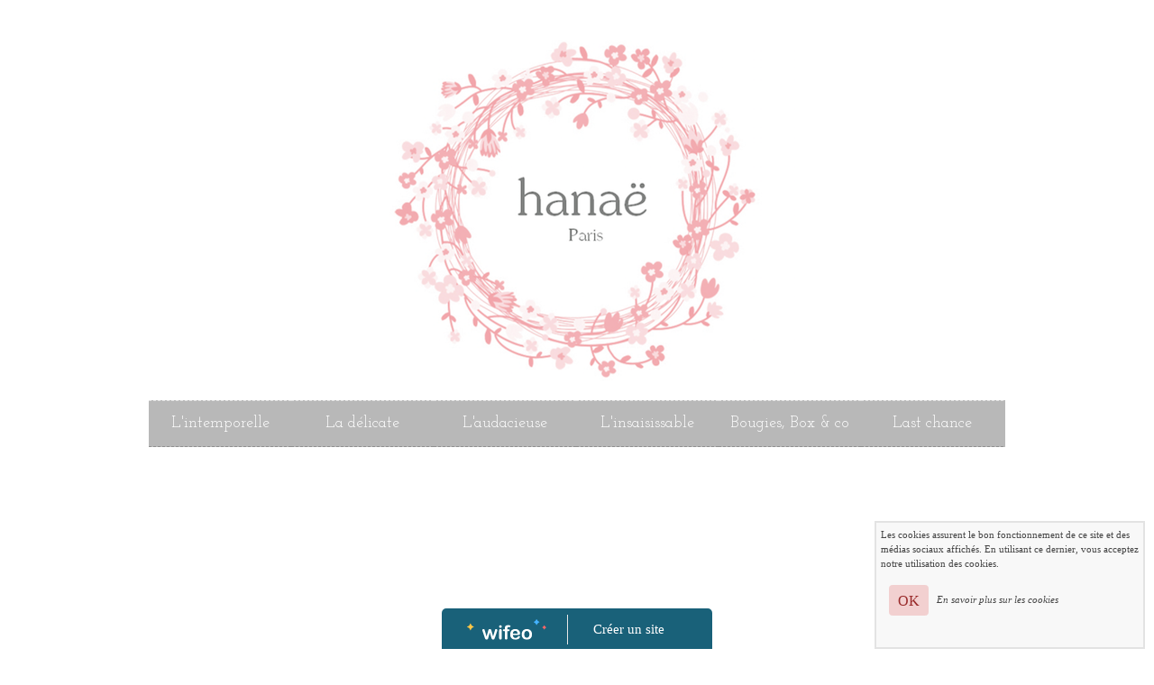

--- FILE ---
content_type: text/html; charset=UTF-8
request_url: https://www.hanaeparis.com/contact.php
body_size: 4246
content:
<!DOCTYPE html><html lang="fr"><head><meta http-equiv="Content-Type" content="text/html; charset=utf-8"><title>Contactez Hanae Paris</title><meta name="description" CONTENT="Contact"><meta name="viewport" content="width=device-width, initial-scale=1"><script src="//ajax.googleapis.com/ajax/libs/jquery/2.2.4/jquery.min.js" type="text/javascript"></script><script src="https://code.jquery.com/ui/1.12.1/jquery-ui.min.js"></script><script src="https://cdnjs.cloudflare.com/ajax/libs/popper.js/1.12.3/umd/popper.min.js" integrity="sha384-vFJXuSJphROIrBnz7yo7oB41mKfc8JzQZiCq4NCceLEaO4IHwicKwpJf9c9IpFgh" crossorigin="anonymous"></script><script src="https://maxcdn.bootstrapcdn.com/bootstrap/4.0.0-beta.2/js/bootstrap.min.js" integrity="sha384-alpBpkh1PFOepccYVYDB4do5UnbKysX5WZXm3XxPqe5iKTfUKjNkCk9SaVuEZflJ" crossorigin="anonymous"></script><script>responsiveBootstrapActive=true;</script><link href="https://www.wifeo.com/wifeostatic-s3/ressources/bootstrap4/css/bootstrap.min.css?v1" rel="stylesheet" /><link href="https://www.wifeo.com/wifeostatic-s3/ressources/bootstrap4/override-bootstrap.min.css?v1.37" rel="stylesheet" /><link id="wr_fdlgenerale" href="/format.css?1767103739" rel="stylesheet" type="text/css"><LINK REL="SHORTCUT ICON" href="https://www.wifeo.com/favicon-defaut.ico"></head><body><div class="global_top"><div class="zonesbase_entete wrentete" align="center">
                    <div class="width_entete container">
                        <div class="row row_entete ">
                            <div class="col-md-24">
                                <div align="left" class="content_entete ">

                                <div class="wrentete"><div style="text-align: center;">&nbsp;</div> <div style="text-align: center;"><img alt="" src="https://www.hanaeparis.com/images/c/cap/Capture-d-ecran-2017-05-08-a-17-59-17.png" style="width: 541px; height: 387px;" /></div> </div>

                                <div style="clear:both;"></div>

                                </div>
                            </div>
                        </div>
                    </div>
                </div><div class="zonesbase_menuhoriz wr_dispmenu" align="center">
                    <div class="width_menuhoriz container">
                        <div class="row row_menuhoriz ">
                            <div class="col-md-24">
                                <div class="content_menuhoriz ">

                                <script type="text/javascript">$( window ).ready(function(){if(typeaffmobile=="affmobile" && responsiveBootstrapActive==false){$(".m_wifeo_open").css("display" , "block");
		$( "nav .wifeo_conteneur_menu" ).attr( "class" , "m_wifeo_conteneur_menu" );
		$( "nav .wifeo_rubrique" ).attr( "class" , "m_wifeo_rubrique" );
		$( "nav .wifeo_pagemenu" ).attr( "class" , "m_wifeo_pagemenu" );
		$( "nav .wifeo_pagesousmenu" ).attr( "class" , "m_wifeo_pagesousmenu" );
		$( "nav .wifeo_sousmenu" ).attr( "class" , "m_wifeo_sousmenu" );

		var isMenuOpen = false;
		$(".wr_opnmenu").click(function()	
		{
			$(".wr_dispmenu").css("display","block");
			
		      $(".m_wifeo_conteneur_menu").clearQueue().animate({
		          left : "0%"
		        });
			  
		        $(".wr_clssrtbl").fadeIn("fast");
				$(".wr_fdgrs").fadeIn("fast");
				
		      isMenuOpen = true;
		});
		
		
		
		
		$(".wr_clssrtbl, .wr_fdgrs").click(function()	
		{
			if (isMenuOpen == true)
			{
				 $(".m_wifeo_conteneur_menu").clearQueue().animate({
																
		          left : "-90%"
		        }).queue(function() {$(".wr_dispmenu").css("display","none");$(".wr_dispmenu").css("display","none");});	
				 
		      isMenuOpen = false;
			}
			
			$(".wr_clssrtbl").fadeOut("fast");
			$(".wr_fdgrs").fadeOut("fast");
		});}});</script><nav><div class='wifeo_conteneur_menu'><div class='wifeo_rubrique'><a href='#mw999'>L'intemporelle</a><div class='wifeo_sousmenu'><div class='wifeo_pagesousmenu'><a href='boutique-tag-bagues_lintemporelle.html'>Bagues</a></div><div class='wifeo_pagesousmenu'><a href='boutique-tag-colliers_lintemporelle.html'>Colliers</a></div><div class='wifeo_pagesousmenu'><a href='boutique-tag-bracelets_lintemporelle.html'>Bracelets</a></div><div class='wifeo_pagesousmenu'><a href='boutique-tag-bijoux_de_tete.html'>Bijoux de t&ecirc;te</a></div><div class='wifeo_pagesousmenu'><a href='boutique-tag-boucles_doreilles_lintemporelle.html'>Boucles d'oreilles</a></div></div></div><div class='wifeo_rubrique'><a href='#mw999'>La d&eacute;licate</a><div class='wifeo_sousmenu'><div class='wifeo_pagesousmenu'><a href='boutique-tag-bagues_la_delicate.html'>Bagues</a></div><div class='wifeo_pagesousmenu'><a href='boutique-tag-colliers_la_delicate.html'>Colliers</a></div><div class='wifeo_pagesousmenu'><a href='boutique-tag-bracelets_la_delicate.html'>Bracelets</a></div><div class='wifeo_pagesousmenu'><a href='boutique-tag-boucles_doreilles_la_delicate.html'>Boucles d'oreilles</a></div></div></div><div class='wifeo_rubrique'><a href='#mw999'>L'audacieuse</a><div class='wifeo_sousmenu'><div class='wifeo_pagesousmenu'><a href='boutique-tag-bagues_laudacieuse.html'>Bagues</a></div><div class='wifeo_pagesousmenu'><a href='boutique-tag-colliers_laudacieuse.html'>Colliers</a></div><div class='wifeo_pagesousmenu'><a href='boutique-tag-bracelets_laudacieuse.html'>Bracelets</a></div><div class='wifeo_pagesousmenu'><a href='boutique-tag-boucles_doreilles_laudacieuse.html'>Boucles d'oreilles</a></div></div></div><div class='wifeo_rubrique'><a href='#mw999'>L'insaisissable</a><div class='wifeo_sousmenu'><div class='wifeo_pagesousmenu'><a href='boutique-tag-bagues_linsaisissable.html'>Bagues</a></div><div class='wifeo_pagesousmenu'><a href='boutique-tag-colliers_linsaisissable.html'>Colliers</a></div><div class='wifeo_pagesousmenu'><a href='boutique-tag-bracelets_linsaisissable.html'>Bracelets</a></div><div class='wifeo_pagesousmenu'><a href='boutique-tag-boucles_doreilles_linsaisissable.html'>Boucles d'oreilles</a></div></div></div><div class='wifeo_rubrique'><a href='#mw999'>Bougies, Box &amp; co</a><div class='wifeo_sousmenu'><div class='wifeo_pagesousmenu'><a href='boutique-tag-paniers_28826.html'>Paniers</a></div><div class='wifeo_pagesousmenu'><a href='boutique-tag-box_bijoux_28828.html'>Box bijoux</a></div><div class='wifeo_pagesousmenu'><a href='boutique-tag-e_carte_cadeau_41069.html'>E-carte cadeau</a></div><div class='wifeo_pagesousmenu'><a href='boutique-tag-rangements_bijoux_30277.html'>Rangements bijoux</a></div><div class='wifeo_pagesousmenu'><a href='boutique-tag-bougie_bougies_bijoux_28825.html'>Bougies &amp; Bougies bijoux</a></div><div class='wifeo_pagesousmenu'><a href='boutique-tag-accessoires_outils_36690.html'>Accessoires &amp; Outils</a></div></div></div><div class='wifeo_rubrique'><a href='#mw999'>Last chance</a><div class='wifeo_sousmenu'><div class='wifeo_pagesousmenu'><a href='boutique-tag-bagues_last_chance_33419.html'>Bagues</a></div><div class='wifeo_pagesousmenu'><a href='boutique-tag-colliers_last_chance_33420.html'>Colliers</a></div><div class='wifeo_pagesousmenu'><a href='boutique-tag-bracelets_last_chance_33421.html'>Bracelets</a></div><div class='wifeo_pagesousmenu'><a href='boutique-tag-boucles_d_oreilles_last_chance_33422.html'>Boucles d'oreilles</a></div></div></div></div></nav>

                                <div style="clear:both;"></div>

                                </div>
                            </div>
                        </div>
                    </div>
                </div></div><div class="zonesbase_main" align="center">
            <div class="width_tablemain container">
                <div class="row row_tablemain "><div class="col-xl-19 col-lg-19 col-md-19 col-sm-24 col-24 offset-xl-0 offset-lg-0 offset-md-3 offset-sm-0 offset-0 wr_zcorpsmax  px-0 px-sm-0 px-md-3">
                <div align="left" class="content_corps container"><div class="row"><div class="col-24"><div align="center" style="padding:10px 0px;"><ins class="adsbygoogle"
     style="display:block"
     data-ad-client="ca-pub-5439285203515723"
     data-ad-slot="5224417502"
     data-ad-format="auto"></ins>
<script>
$(document).ready(function(){

(adsbygoogle = window.adsbygoogle || []).push({});

});
</script></div><div class="wr-menu-topbar"><div class="wr-open-menu wr-item-topbar" style="width:40px;"><i class="fa fa-bars" aria-hidden="true"></i></div><a class="wr-a-logo-top" href="index.php"><div class="wr-logo-top wr-item-topbar"></div></a></div><div class="wr-fdgrs"></div><div class="wr-close-menu"><div class="wr-item-topbar"><i class="fa fa-times" aria-hidden="true"></i></div></div><div style="text-align: center;"><br /> <font face="Rochester"><font size="5"><font color="#A9A9A9">Une question ? Contactez-nous</font>&nbsp;<img alt="" src="https://www.hanaeparis.com/images/c/cap/Capture-d-ecran-2015-04-17-a-16-23-38.png" style="width: 36px; height: 31px;" /></font></font><br /> <br /> Envoyez-nous un e-mail &agrave; l&#39;adresse suivante :<br /> contact@hanaeparis.com<br /> <br /> Nous nous engageons &agrave; r&eacute;pondre &agrave; toutes vos questions dans un d&eacute;lai de 24 heures, du lundi au vendredi, de 9h &agrave; 18h !<br /> <br /> &nbsp;</div> <div style="clear:both;"></div></div>
                </div></div>
                </div><div class="col-md-5 wr_dispmenu"><div class="content_zc "><div style="height:100px;width:100px;">&nbsp;</div><div id="pub_colwif" class="style_pub_colwif"><div align="center"><ins class="adsbygoogle"
     style="display:block"
     data-ad-client="ca-pub-5439285203515723"
     data-ad-slot="5224417502"
     data-ad-format="auto"></ins>
<script>
$(document).ready(function(){

(adsbygoogle = window.adsbygoogle || []).push({});

});
</script></div></div><div style="clear:both;"></div>
                    </div></div></div>
            </div>
            </div><br><br><br><div style='left: 50%;margin-left: -150px;position:fixed; z-index:1000; bottom:0; width:300px; background-color:rgba(0,80,107,0.9); height:45px;padding:5px;border-radius:5px 5px 0px 0px;'><div style='display:inline-block;font-family:Open Sans; font-size:15px; color:#ffffff;border-right:1px solid #e7e7e7;padding:5px;width:135px' align='center'><a href='https://www.wifeo.com' style='font-family:Open Sans; font-size:15px; color:#ffffff; text-decoration:none;'><img alt='Créer un site' border='0' src='https://www.wifeo.com/v5/img/logo-wifeo-160.svg' style='width:88px;height:auto;margin-top:-2px' align='absbottom'></a></div><div style='display:inline-block;padding:5px;width:135px' align='center'> <a href='https://www.wifeo.com' style='font-family:Open Sans; font-size:15px; color:#ffffff; text-decoration:none;'>Créer un site</a></div></div><script  type="text/javascript">var _gaq = _gaq || [];_gaq.push(['_setAccount', 'UA-607176-1']);_gaq.push(['_setDomainName', 'none']);_gaq.push(['_setAllowLinker', true]);_gaq.push(['_setAllowAnchor', true]);_gaq.push(['_setCustomVar', 1, 'affpub', 'oui', 3]);_gaq.push(['_trackPageview','/velvet-jewelry/contact.php']);_gaq.push(['_trackPageLoadTime']);(function() {var ga = document.createElement('script'); ga.type = 'text/javascript'; ga.async = true;ga.src = ('https:' == document.location.protocol ? 'https://ssl' : 'http://www') + '.google-analytics.com/ga.js';var s = document.getElementsByTagName('script')[0]; s.parentNode.insertBefore(ga, s);})();</script><script async src="https://pagead2.googlesyndication.com/pagead/js/adsbygoogle.js"></script>
<script>
     (adsbygoogle = window.adsbygoogle || []).push({
          google_ad_client: "ca-pub-5439285203515723",
          enable_page_level_ads: true
     });
</script><link rel="stylesheet" href="https://www.wifeo.com/wifeostatic-s3/ressources/wifeocss/common-vz.min.css?v1.02"><script src="https://www.wifeo.com/wifeostatic-s3/ressources/wifeojs/masonry.min.js?v1" type="text/javascript"></script><script type="text/javascript">var typeaffmobile; var affetroit; var affmobilefixe; if((/Android|iPhone|nokia|motorola|ipad|htc|blackberry|ipaq|amoi|benq|alcatel|iPod|Android|opera mini|sony|symbian|panasonic|philips|zte|phone|palm os|palm|hiptop|wpdesktop|avantgo|plucker|xiino|blazer|elaine|iris|3g_t|windows ce|opera mobi|windows ce; smartphone;|windows ce;iemobile/i.test(navigator.userAgent)) && (window.innerWidth < 990)){var affetroit='y';if((/Android|iPhone|nokia|motorola|ipad|htc|blackberry|ipaq|amoi|benq|alcatel|iPod|Android|opera mini|sony|symbian|panasonic|philips|zte|phone|palm os|palm|hiptop|wpdesktop|avantgo|plucker|xiino|blazer|elaine|iris|3g_t|windows ce|opera mobi|windows ce; smartphone;|windows ce;iemobile/i.test(navigator.userAgent))){var typeaffmobile='affmobile'; var affmobilefixe='oui';}}var mdstatic=[];var mdcallback=[];var mdcback=[];var mdlibjs=[];</script><script src="/wifeolib.js?v30" type="text/javascript"></script><script src="https://use.fontawesome.com/edacead583.js"></script><script src="https://www.wifeo.com/wifeostatic-s3/ressources/modules/diaporama/lib.min.js?v1.1"></script><script>mdstatic.push("14");mdstatic.push("16");mdcallback[14]=callbackdiaporama;</script><style>.wifeomoduleexportable{width:10px;height:10px;}</style><script>wifsitename="velvet-jewelry";wifdomain="hanaeparis.com";</script><script src="https://www.wifeo.com/wifeostatic-s3/ressources/wifeojs/common-vz.min.js?v1.18" type="text/javascript"></script><script>$(document).ready( function() {if(typeof wifeoApp != "undefined") {wifeoApp.init(typeaffmobile);}});</script><script async src="//pagead2.googlesyndication.com/pagead/js/adsbygoogle.js"></script><script type="text/javascript" async  data-pin-color="red" data-pin-height="28" data-pin-hover="true" src="//assets.pinterest.com/js/pinit.js"></script><link rel="stylesheet" type="text/css" href="//fonts.googleapis.com/css?family=Josefin+Slab|Rochester|"></body></html><!-- p velvet-jewelry hanaeparis.com 30/12/2025 15:08:59 --><script type="text/javascript">$(document).ready(function(){$("body").append('<div id="div_cnil_cookie" style="display:none;position:fixed;font-family:verdana;font-size:11px;color:#444444; z-index:350;width:300px;right:10px; bottom:0px; background-color:rgba(247,247,247,0.85); border:2px solid #e3e3e3; padding:5px 5px 35px 5px;">Les cookies assurent le bon fonctionnement de ce site et des médias sociaux affichés. En utilisant ce dernier, vous acceptez notre utilisation des cookies.<br/><br /><a class="btn btn-primary btn-sm mx-2 valid_cnil_cookie" href="#1123">OK</a><em><a href="service-infos-legales.html" style="color:#444444;">En savoir plus sur les cookies</a></em></div>').delay( 1000 ).queue(function (next) {$("#div_cnil_cookie").show(400);next();});$(".valid_cnil_cookie").click(function(){$(this).load('service-ajax.html','m=cookiechoice');$("#div_cnil_cookie").hide(300);});});</script>

--- FILE ---
content_type: text/html; charset=utf-8
request_url: https://www.google.com/recaptcha/api2/aframe
body_size: 267
content:
<!DOCTYPE HTML><html><head><meta http-equiv="content-type" content="text/html; charset=UTF-8"></head><body><script nonce="zLcgl9Dt80eq3kwuSbRKJQ">/** Anti-fraud and anti-abuse applications only. See google.com/recaptcha */ try{var clients={'sodar':'https://pagead2.googlesyndication.com/pagead/sodar?'};window.addEventListener("message",function(a){try{if(a.source===window.parent){var b=JSON.parse(a.data);var c=clients[b['id']];if(c){var d=document.createElement('img');d.src=c+b['params']+'&rc='+(localStorage.getItem("rc::a")?sessionStorage.getItem("rc::b"):"");window.document.body.appendChild(d);sessionStorage.setItem("rc::e",parseInt(sessionStorage.getItem("rc::e")||0)+1);localStorage.setItem("rc::h",'1768662868354');}}}catch(b){}});window.parent.postMessage("_grecaptcha_ready", "*");}catch(b){}</script></body></html>

--- FILE ---
content_type: application/javascript
request_url: https://www.hanaeparis.com/wifeolib.js?v30
body_size: 1045
content:
var wifeoApp = function (){var init = function(affmobile){/*foruse*/};return {init : init}}();var affmobile;if((/Android|iPhone|nokia|motorola|ipad|htc|blackberry|ipaq|amoi|benq|alcatel|iPod|Android|opera mini|sony|symbian|panasonic|philips|zte|phone|palm os|palm|hiptop|wpdesktop|avantgo|plucker|xiino|blazer|elaine|iris|3g_t|windows ce|opera mobi|windows ce; smartphone;|windows ce;iemobile/i.test(navigator.userAgent))){var affmobile='affmobile';}$(document).ready( function() {if(typeof $(document).myLogin=='function'){$(document).myLogin({top:0,right:0,infoJson:'velvet-jewelry_espm.json?1733245244',callbackConnexion:function(p){location.href = p;}});if(typeof responsiveBootstrapActive !='undefined' && responsiveBootstrapActive==true){$('.wr-menu-topbar .wr-a-logo-top').after('<div class="wr-item-topbar EMWbuttonModal button-monCompte" data-toggle="modal" data-target="#EMWmodalConnexion" data-placement="auto bottom" style="width:50px;float:right"><i class="fa fa-user-circle" aria-hidden="true"></i></div>');}else if(affmobile=='affmobile'){$('.m_wifeo_conteneur_menu').prepend('<div class="EMWbuttonModal m_wifeo_pagemenu perim_bstp button-monCompte" data-toggle="modal" data-target="#EMWmodalConnexion" data-placement="auto bottom"><a href="#mw999"><i class="fa fa-user-circle" aria-hidden="true"></i> Mon compte</a></div>');}}var aff_panier = false;var nb_panier =0;if (typeof $.cookie("panier_nb_produits") != "undefined" && !isNaN($.cookie("panier_nb_produits")) && typeof $.cookie("panier") != "undefined"){aff_panier = true;nb_panier = $.cookie("panier_nb_produits");}if(typeof responsiveBootstrapActive !='undefined' && responsiveBootstrapActive==true){$('.wr-menu-topbar .wr-a-logo-top').after('<a href=\"/service-shop_panier.html\"><div class=\"wr-item-topbar\" style=\"width:40px;float:right\"><i class=\"fa fa-shopping-basket\" aria-hidden=\"true\"></i></div></a>');}else if(affmobile=='affmobile'){$('.m_wifeo_conteneur_menu').prepend('<div class=\"m_wifeo_pagemenu\"><a href=\"/service-shop_panier.html\"><i class=\"fa fa-shopping-basket\" aria-hidden=\"true\"></i> Mon panier</a></div>');} if(affmobile!='affmobile'){$("body").append('<a href="/service-shop_panier.html" style="color:inherit;"><div class="hidden-xs hidden-sm ws_panier_sticky" '+(aff_panier ? "style=\"display:block;\"" : "")+'><div><i class="fa fa-shopping-basket" aria-hidden="true"></i><div class="ws_rond_nb_articles">'+nb_panier+'</div></div></div><div class="ws_add_panier_sticky"><i class="fa fa-cart-arrow-down" aria-hidden="true"></i></div></a>');}$("body").append("");});